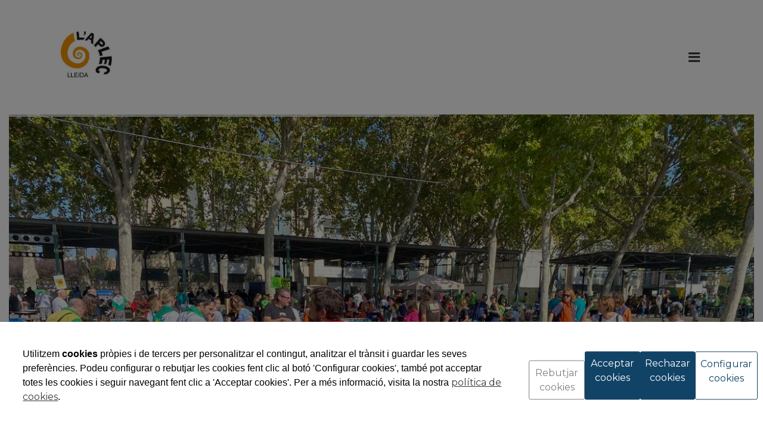

--- FILE ---
content_type: text/html; charset=UTF-8
request_url: https://www.aplec.org/ca/associacio/fecoll/la-fecoll-recupera-laplequet-amb-la-mateixa-intensitat-i-reuneix-75-colles/134528.html
body_size: 12337
content:


<!DOCTYPE html>
<html lang="ca" >
    <head>
        <meta charset="UTF-8">
        <meta name="viewport" content="width=device-width, initial-scale=1, shrink-to-fit=no, minimum-scale=1, user-scalable=no">
        <meta http-equiv="x-ua-compatible" content="ie=edge">
                
        

<title>La Fecoll recupera l&#039;Aplequet amb la mateixa intensitat i reuneix 75 colles</title>

    <meta name="robots" content="index,follow" />

        <meta name="description" content="
La trobada de tardor de les colles de l&amp;#039;Aplec del Caragol de Lleida s&amp;#039;ha celebrat aquest diumenge 9 d&amp;#039;octubre als Camps Elisis i ho ha fet amb &amp;egrave;xit de participaci&amp;oacute; amb 3.500 penyistes inscrits.El nou espai l&amp;uacute;dic i familiar Promenade Lleida, el ball de vermut Yzaguirre amb l&amp;#039;actuaci&amp;oacute; de l&amp;#039;Orquestra Premium; i el trasp&amp;agrave;s del planxot de la Ruta Europea del Caragol a la F&amp;ecirc;te de l&amp;#039;Escargot de Bomp&amp;agrave;s, entre les activitats m&amp;eacute;s destacades de la jornada.Les colles de l&amp;#039;Aplec del Caragol de Lleida han tornat aquest diumenge 9 d&amp;#039;octubre, als Camps Elisis, per celebrar l&amp;#039;Aplequet de Tardor. Una convocat&amp;ograve;ria que &quot;&amp;eacute;s un &amp;egrave;xit de participaci&amp;oacute;&quot; perqu&amp;egrave; &quot;tal com va passar al maig, Lleida t&amp;eacute; ganes de festa i aquesta trobada de tardor &amp;eacute;s una cita molt familiar que cada cop t&amp;eacute; m&amp;eacute;s adeptes. De fet, a nivell d&amp;#039;inscripcions, es restitueixen els nivells prepand&amp;egrave;mia amb 75 colles i 3.500 penyistes&quot;, ha explicat Ferran Perdrix, president de la Fecoll.I &amp;eacute;s que aquesta &amp;#039;39a Trobada de Tardor de les Colles de l&amp;#039;Aplec del Caragol&amp;#039; ha tornat amb for&amp;ccedil;a i amb novetats com l&amp;#039;Espai l&amp;uacute;dic familiar que patrocina Promenade Lleida. La zona, oberta d&amp;#039;11.30 a 14 hores i de 16 a 18 hores, ha ofert jocs de construcci&amp;oacute; i d&amp;#039;habilitat i l&amp;#039;experi&amp;egrave;ncia de l&amp;#039;espectacular C&amp;uacute;pula LeonandoDa Vinci de Festa i Fusta.A m&amp;eacute;s de les tradicionals competicions, s&amp;#039;han recuperat tamb&amp;eacute; els balls de Vermut (13h), patrocinat per Yzaguirre, i el de Tarda (17.20h), tots dos amenitzats per l&amp;#039;Orquestra Premium.A nivell institucional (12.30h), la Federaci&amp;oacute; de Colles de l&amp;#039;Aplec del Caragol de Lleida (Fecoll) ha formalitzat el trasp&amp;agrave;s del &amp;#039;planxot&amp;#039; (escut que simbolitza la iniciativa) de la &amp;#039;Ruta Europea del Caragol&amp;#039; a la F&amp;ecirc;te de l&amp;#039;Escargot de Bomp&amp;agrave;s&amp;nbsp;(Fran&amp;ccedil;a), que el custodiar&amp;agrave; durant el pr&amp;ograve;xim any. Un acte al qual han participat&amp;nbsp;Miquel Pueyo, alcalde de Lleida; els tinents d&amp;#039;alcalde Antoni Postius i Jordina Freixanet, junt amb els tamb&amp;eacute; regidors F&amp;egrave;lix Larrosa i Joan Queralt; Pere Gil, coordinador de la ruta; i el mateix Ferran Perdrix, en nom de les colles de l&amp;#039;Aplec.
" />

        <meta name="keywords" content="FECOLL" />

                    <link rel="alternate" hreflang="ca" href="https://www.aplec.org/ca/associacio/fecoll/la-fecoll-recupera-laplequet-amb-la-mateixa-intensitat-i-reuneix-75-colles/134528.html" />
            <link rel="alternate" hreflang="es" href="https://www.aplec.org/es/asociacion/fecoll/la-fecoll-recupera-el-aplequet-con-la-misma-intensidad-y-reune-a-75-penas/134528.html" />
        <link rel="alternate" hreflang="x-default" href="https://www.aplec.org/ca/associacio/fecoll/la-fecoll-recupera-laplequet-amb-la-mateixa-intensitat-i-reuneix-75-colles/134528.html" />
             
            <meta property="og:title" content="La Fecoll recupera l&#039;Aplequet amb la mateixa intensitat i reuneix 75 colles"/>
        
    
            <meta property="og:image" content="https://cdn.reskyt.com/4240/fecoll-368211-med-221010121415.jpg"/>
        <meta name="thumbnail" content="https://cdn.reskyt.com/4240/fecoll-368211-med-221010121415.jpg"/>
        

        
        
<link rel="shortcut icon" href="https://cdn.reskyt.com/4240/fecoll-favicon-206899-min-180405174613.png" />
    <link rel="apple-touch-icon" href="https://cdn.reskyt.com/4240/fecoll-favicon-206899-med-180405174613.png"/>
    <link rel="apple-touch-icon" sizes="114x114" href="https://cdn.reskyt.com/4240/fecoll-favicon-206899-180405174613.png"/>
<link href="https://maxcdn.bootstrapcdn.com/font-awesome/4.7.0/css/font-awesome.min.css" rel="stylesheet" />

    
    <link rel="stylesheet" href="/compiled/css/web-9.css?v2.75" />
    


    <link href='https://fonts.googleapis.com/css2?family=Montserrat:ital,wght@0,100;0,200;0,300;0,400;0,500;0,600;0,700;0,800;0,900;1,100;1,200;1,300;1,400;1,500;1,600;1,700;1,800;1,900&display=swap' rel='stylesheet' type='text/css'>

    <style type="text/css">
        
/* General */
body {
    background-color: ;
    font-family:Montserrat, Helvetica, Arial, Verdana, sans-serif  ;    
}
.header-parallax .wrapper-section,
.header-parallax .wrapper.promotion.news, 
.header-parallax .wrapper-lists,
.header-parallax .wrapper-pre-footer,
.header-parallax .wrapper {
    background: ;
}

.form-control {
    font-family:Montserrat, Helvetica, Arial, Verdana, sans-serif  ;
    
    
}

a, a:focus, .card-home, h2.list-title.content-search {
    font-family:Montserrat, Helvetica, Arial, Verdana, sans-serif  ;
}

    a:focus {
        opacity: 0.8;
    }

body.customapp .list-articles a:hover .list-title, 
body.customapp .list-articles .link-collapse:hover,
body.customapp .pager a:hover, .delete-account-txt span {
     color: rgb(242, 150, 61); 
}

/* Titles*/
.page-header h1,
.page-header h2,
.title-left-underlined .page-header h1,
.title-left-underlined .page-header h2 {
    border-bottom: 2px solid rgb(242, 150, 61);
}
.page-header,
.title-left-underlined .page-header {
    border-bottom: 2px solid #eee;
}
/* page-title*/
.page-header h1,
.page-header h1 a {
    
}
/* section-title */
.page-header h2,
.page-header h2 a {
       
}
.page-header h2 .btn-link,
.page-header h2 .btn-link:hover {
     
}

.list-title,
.list-title a {
    
}

.title-left-bg .page-header h1,
.title-left-bg .page-header h2 {
    background: rgb(242, 150, 61); 
}
.title-left-bg .page-header h1::before,
.title-left-bg .page-header h2::before {
    border-left: 10px solid rgb(242, 150, 61);
}

.title-center-side .page-header h1:before,
.title-center-side .page-header h2:before,
.title-center-side .page-header h1:after,
.title-center-side .page-header h2:after {
    border-top: 1px solid rgb(242, 150, 61);
}

.title-center-side-short .page-header h1:before,
.title-center-side-short .page-header h2:before,
.title-center-side-short .page-header h1:after,
.title-center-side-short .page-header h2:after,
.title-center-underline .page-header h1:after,
.title-center-underline .page-header h2:after {
    border-bottom: 2px solid rgb(242, 150, 61);
}

.title-center-up-down-lines .page-header h1,
.title-center-up-down-lines .page-header h2 {
    border-top: 1px solid rgb(242, 150, 61);
    border-bottom: 2px solid rgb(242, 150, 61);
}

.btn-section a {
    color: rgb(242, 150, 61);
}

.only-one-banner .slick-slider-caption .inner-caption,
.slick-banner .slick-slider-caption .inner-caption {
    
    
}

.searchForm .search-btn {
    background-color: rgb(242, 150, 61);
}

/* card-title*/
.card-title,
.inside-title {
    color:rgb(48, 45, 45)  ;  font-size:18px  ; 
}

/* Forms*/
.btn-primary,
.btn-primary:hover,
.btn-primary:active, 
.btn-primary:focus, 
.btn-primary.active, 
.btn-primary:active:hover,
.btn-primary:disabled,
.btn-primary:disabled:hover,
.open > .btn-primary.dropdown-toggle{
    background-color: rgb(242, 150, 61);
    border-color: rgb(242, 150, 61);
}
.form-control:focus {
    border-color: rgb(242, 150, 61);
}

.btn-primary:hover, .btn-primary.active-btn {
    opacity:.7;
}
/* top Bar */
.top-bar {    
     
}
.top-bar .nav-link,
.top-bar .nav-link:hover {
       
}

/*Submenu en home*/
.submenu-home-items {
     
}

/* Menu */
    .navbar,
    .header-overlay .navbar,
    .menu-logo-menu-overlay .navbar {
        background:rgb(255, 255, 255) !important; 
    }
    .navbar .dropdown-menu,
    .lang-switcher .dropdown-menu {   
        background:rgb(255, 255, 255); 
    }

.navmenu-default .lang-item,
.navbar .nav-link,
.navbar .nav-link:hover {
      
}
.dropdown-divider,
.dropdown-divider-text {
    background-color: rgb(242, 150, 61);
}

.btn-offcanvas {
    color:  !important;
}

    .header-fixed .navbar,
    .header-fixed .header-overlay .navbar,
    .header-fixed .menu-logo-menu-overlay .navbar {
        background:rgb(255, 255, 255) !important; 
    }

    .header-fixed .navbar .dropdown-menu {    
        background:rgb(255, 255, 255);
    }

.header-fixed .navbar .nav-link {
      
}

.header-fixed .btn-offcanvas {
    color:  !important;
}

.navbar .dropdown-menu .dropdown-item {
     
}
.navbar .dropdown-menu .dropdown-item:hover,
.navbar .dropdown-menu .dropdown-item:focus,
.lang-switcher .navbar .dropdown-menu .dropdown-item:hover,
.lang-switcher .navbar .dropdown-menu .dropdown-item:focus {
    border-left: 3px solid rgb(242, 150, 61);
}

.header-fixed .navbar .dropdown-menu .dropdown-item {
     
    
}


/* Off-canvas */

.navmenu-default, .navbar-default .navbar-offcanvas,
.navmenu-default .navmenu-nav > .open > a {
    
    border-color: rgba(0,0,0,.1);
}

.menu-6 li:before {
    border-color: !important;
}

.navmenu-default .navmenu-nav > li > a:hover {
    
}

.navmenu-default .navmenu-nav > li, .navbar-default .navbar-offcanvas .navmenu-nav > li,
.navmenu-default .navmenu-nav > li > a, .navbar-default .navbar-offcanvas .navmenu-nav > li > a,
.navmenu-default .navmenu-nav > li > a:hover, .navbar-default .navbar-offcanvas .navmenu-nav > li > a:hover,
.navmenu-default .navmenu-nav > li > a:focus, .navbar-default .navbar-offcanvas .navmenu-nav > li > a:focus,
.navmenu-default .lang-link
{
    
    color: !important;
}

/* Pagination */
.page-item.active .page-link, .page-item.active .page-link:focus, .page-item.active .page-link:hover {
    background-color: rgb(242, 150, 61);
    border-color: rgb(242, 150, 61);
}

/* Footer */
.footer-bg {
    background:rgb(2, 0, 0) !important;
}
.footer, .footer a {
    color:rgb(255, 255, 255)  ;                          font-size:11px  ;    
}

.footer-widget .widget-title a {
    border-bottom: 2px solid rgb(242, 150, 61);
}

/* Form assistence */
.stepwizard-step .href-change-asistente.confirmed,
.stepwizard-step .href-change-asistente.active {
    background-color: rgb(242, 150, 61) !important;
    border-color: rgb(242, 150, 61) !important; 
}
.stepwizard-step .href-change-asistente.active {
    border-color: white !important; 
}

/* Buttons */
.btn-outline-rounded .btn-primary,
.btn-outline-square .btn-primary,
.btn-outline-circle .btn-primary {
    color: rgb(242, 150, 61);
    border: 2px solid rgb(242, 150, 61);
}

.btn-outline-rounded .btn-primary:hover,
.btn-outline-rounded .btn-primary:focus,
.btn-outline-rounded .btn-primary:active,
.btn-outline-rounded .btn-primary.active-btn,
.btn-outline-square .btn-primary:hover,
.btn-outline-square .btn-primary:focus,
.btn-outline-square .btn-primary:active,
.btn-outline-square .btn-primary.active-btn,
.btn-outline-circle .btn-primary:hover,
.btn-outline-circle .btn-primary:focus,
.btn-outline-circle .btn-primary:active,
.btn-outline-circle .btn-primary.active-btn{
    background-color: rgb(242, 150, 61) !important;
    border-color: rgb(242, 150, 61) !important; 
    color: white;
}

.btn-underline .btn-primary:after, 
.btn-underline .btn-primary.active-btn:before,
.btn-underline .btn-secondary:after,
.btn-underline .btn-secondary.active-btn:before{
    border-bottom: 2px solid rgb(242, 150, 61) !important;
}

.btn-bg-animate .btn-primary {
    color: rgb(242, 150, 61);
    border: 2px solid rgb(242, 150, 61);
}
.btn-bg-animate .btn-primary {
    background-color: transparent;
}
.btn-bg-animate .btn-primary:after {
    background: rgb(242, 150, 61);
}

.metro-item .media-content .parraf {
    background: rgb(242, 150, 61);
}
.content-ficha .lista-despegable-link {
    background:rgb(242, 150, 61);
}    
.content-ficha .lista-despegable-link:before{
    border-color:transparent rgb(242, 150, 61) transparent transparent;
}

.submenu-in-carrousel .card-text-inside .effect-caption .submenu-carrousel-items {
    background-color: ;
}

.submenu-in-carrousel .card-text-inside .effect-caption .submenu-carrousel-items img {
    opacity: 1;
    -moz-opacity:1;
    filter: alpha(opacity=100);
}

/* gmap */
#iw-container .iw-title {
    background-color:rgb(242, 150, 61); 
}    

/* DB */
.db-adicional .nav-link[aria-expanded="true"], 
.db-adicional .nav-link[aria-expanded="true"]:hover, 
.db-adicional .nav-link[aria-expanded="true"]:focus,
.db-adicional .nav-link[aria-expanded="true"]:active {
    border-top: 2px solid rgb(242, 150, 61);
}

/* Menu Effects */

.menu-effect-brand > a:hover, .menu-effect-brand .dropdown-menu .dropdown-item:hover {
    color:rgb(242, 150, 61) !important;
}
.menu-effect-brand > a:hover .icon-menu .fa {
    color:rgb(242, 150, 61) !important;
}

.menu-effect-brand-negative > a:hover {
    background:rgb(242, 150, 61) !important;
}
.menu-effect-brand-negative .dropdown-menu .dropdown-item:focus, 
.menu-effect-brand-negative .dropdown-menu .dropdown-item:hover {
    background: rgb(242, 150, 61) !important;
}

.menu-effect-sweep-to-right .dropdown-menu .dropdown-item:focus, 
.menu-effect-sweep-to-right .dropdown-menu .dropdown-item:hover {
    background: rgb(242, 150, 61) !important;
}
.menu-effect-sweep-to-right > a::before {
    background: rgb(242, 150, 61) !important;
} 

.menu-effect-garin > a::before {
    background: rgb(242, 150, 61);
}

.menu-effect-dagna > a::before {
    border-bottom:3px solid rgb(242, 150, 61);
}

.menu-effect-mallory > a::before {
    border-bottom:3px solid rgb(242, 150, 61);
}

.menu-effect-jarvia > a::before {
    border-bottom:3px solid rgb(242, 150, 61);
}

.menu-effect-amara > a::before {
    background: rgb(242, 150, 61);
}

.menu-effect-roger a span:not(.icon-menu)::before,
.menu-effect-roger a span:not(.icon-menu)::after {
    background: rgb(242, 150, 61);
}

figure.effect-raphael:hover .effect-caption,
figure.effect-thalia:hover .effect-caption,
figure.effect-helga:hover .effect-caption {
    background-color: rgb(242, 150, 61);
}

figure.effect-cerencolor.hover-active .effect-caption,
figure.effect-cerencolor:hover .effect-caption {
    color: rgb(242, 150, 61);
}
/* Dividers */
hr.soften,
hr.line-soften {
    height: 2px;
    background-image: -webkit-linear-gradient(left, transparent, , transparent);
    background-image: -moz-linear-gradient(left, transparent, , transparent);
    background-image: -ms-linear-gradient(left, transparent, , transparent);
    background-image: -o-linear-gradient(left, transparent, , transparent);
    border: 0;
}
hr.line-solid {
    border-top: 1px solid ;
}

hr.line-double {
    border-top: 3px double ;
}

hr.line-dashed {
    border-top: 2px dashed ;
}

hr.line-dotted {
    border-top: 2px dotted ;
}    </style>

            <link rel="stylesheet" href="https://cdn.reskyt.com/4240/custom-css-20230727094100.css" />
                
                    <script src="https://cdnjs.cloudflare.com/ajax/libs/jquery/2.1.4/jquery.min.js"></script>
                            <script>

$(function () {
    $("body.customapp").css("max-width", $(document).width());
    
    $(".buttons-cookies span").append("<a href='#' class='rechazar-cookies'>Rechazar cookies</a>");

    $(".rechazar-cookies").click(function () {
    
        if ($.cookie("reskyt-accept-cookies", "tecnicas", {path: '/', expires: 730})) {
            $("#accept-cookies, #wrap-cookies, #dialog-conf-cookies").fadeOut();
        }
    });

});
</script>




        
    </head>

    <body id="carta" class=" plantilla-9   pc   carta-134528    title-center">


    
        
    

    <style>
        .loader {
            display:none;
            position:absolute;
            z-index:1000000;
        }
    </style>

    <style>
        @keyframes rotateclip {
            0% {
                -webkit-transform: rotate(0deg);
                transform: rotate(0deg); }
            50% {
                -webkit-transform: rotate(180deg);
                transform: rotate(180deg); }
            100% {
                -webkit-transform: rotate(360deg);
                transform: rotate(360deg); } 
        }
        .ball-clip-rotate > div {
            width: 15px;
            height: 15px;
            border-radius: 100%;
            margin: 2px;
            -webkit-animation-fill-mode: both;
            animation-fill-mode: both;
            border: 2px solid rgb(24, 24, 24);
            border-bottom-color: transparent;
            height: 26px;
            width: 26px;
            background: transparent !important;
            display: inline-block;
            -webkit-animation: rotateclip 0.75s 0s linear infinite;
            animation: rotateclip 0.75s 0s linear infinite; 
        }
    </style>
    <div class="loader">
        <div class="loader-inner ball-clip-rotate">
            <div></div>
        </div>
    </div>

        <div class="wrapper-layout">

            
<section class="wrapper-alert" style="display: none">
    <div class="container">
        <div class="alert alert-success alert-dismissible fade in" role="alert">
            <button type="button" class="close close-wrapper" data-dismiss="container" aria-label="Close">
                <span aria-hidden="true">&times;</span>
            </button>
            
        </div>
    </div>
</section>
            <div id="off-canvas" class="navmenu navmenu-default navmenu-fixed-right offcanvas " ><div class="layout-off-canvas"></div><div class="navmenu-brand clearfix"><div class="col-xs-6"><a href="https://www.aplec.org" class="href-logo-img-offcanvas"><img class="logo-img-offcanvas" src="https://cdn.reskyt.com/4240/fecoll-logoweb-179558-170828114712.jpg" alt="FECOLL"></a></div><div class="col-xs-6"><ul class="nav nav-inline lang-canvas"><li class="nav-item dropdown lang-switcher"><a class="nav-link lang-link dropdown-toggle lang-switcher-text" data-toggle="dropdown" href="https://www.aplec.org/ca/associacio/fecoll/la-fecoll-recupera-laplequet-amb-la-mateixa-intensitat-i-reuneix-75-colles/134528.html" role="button" aria-haspopup="true" aria-expanded="false" lang="ca">CA</a><div class="dropdown-menu lang-dropdown m-close" aria-labelledby="Preview"><a class="dropdown-item lang-item" href="https://www.aplec.org/es/asociacion/fecoll/la-fecoll-recupera-el-aplequet-con-la-misma-intensidad-y-reune-a-75-penas/134528.html" lang="es">ES</a></div></li></ul></div></div><ul class="nav navmenu-nav"><li class="dropdown menu-li-43214 "><a class="dropdown-toggle href-menu-id43214" id="href-menu-id43214" href="javascript:void(0);"><span class="menu-id43214 rk-label-menu">La festa</span></a><ul class="dropdown-menu level1 nav-submenu navmenu-nav"><li ><a class="dropdown-item href-menu-id43226"  id="href-menu-id43226" href="https://reskyt.com/ca/associacia/fecoll/histaria-de-laplec/histaria-de-laplec/140721.html"  ><span class="menu-id43226 rk-label-menu">Història de l&#039;aplec</span></a></li><li ><a class="dropdown-item href-menu-id43227"  id="href-menu-id43227" href="/ca/associacio/fecoll/botiga/64052.html"  ><span class="menu-id43227 rk-label-menu">Botiga</span></a></li><li ><a class="dropdown-item href-menu-id43232"  id="href-menu-id43232" href="/ca/associacio/fecoll/galeria-dimatges/t-1515"  ><span class="menu-id43232 rk-label-menu">Galeries</span></a></li><li ><a class="dropdown-item href-menu-id43275"  id="href-menu-id43275" href="/ca/associacio/fecoll/patrocinadors/64064.html"  ><span class="menu-id43275 rk-label-menu">Patrocinadors</span></a></li><li ><a class="dropdown-item href-menu-id43276"  id="href-menu-id43276" href="/ca/associacio/fecoll/contacta/64066.html"  ><span class="menu-id43276 rk-label-menu">Contacta</span></a></li></ul></li><li ><a href="/ca/associacio/fecoll/fecoll/t-1516" class="href-menu-id43216" id="href-menu-id43216"  ><span class="menu-id43216 rk-label-menu">Fecoll</span></a></li><li class="dropdown menu-li-43215 "><a class="dropdown-toggle href-menu-id43215" id="href-menu-id43215" href="javascript:void(0);"><span class="menu-id43215 rk-label-menu">Colles</span></a><ul class="dropdown-menu level1 nav-submenu navmenu-nav"><li ><a class="dropdown-item href-menu-id129190"  id="href-menu-id129190" href="/ca/associacio/fecoll/les-colles/64018.html"  ><span class="menu-id129190 rk-label-menu">Colla a colla</span></a></li><li ><a class="dropdown-item href-menu-id129191"  id="href-menu-id129191" href="https://flic.kr/s/aHBqjCuAEe" target="_blank" ><span class="menu-id129191 rk-label-menu">Fotos Cercavila 2025</span></a></li></ul></li><li class="dropdown menu-li-83403 "><a class="dropdown-toggle href-menu-id83403" id="href-menu-id83403" href="javascript:void(0);"><span class="menu-id83403 rk-label-menu">Actualitat</span></a><ul class="dropdown-menu level1 nav-submenu navmenu-nav"><li ><a class="dropdown-item href-menu-id43220"  id="href-menu-id43220" href="/ca/associacio/fecoll/actualitat/t-4397"  ><span class="menu-id43220 rk-label-menu">Notícies</span></a></li><li ><a class="dropdown-item href-menu-id80654"  id="href-menu-id80654" href="https://www.youtube.com/channel/UCtbxSMmlt3gw3fx8lJJBqFQ#native-browser" target="_blank" ><span class="menu-id80654 rk-label-menu">Canal Aplec TV</span></a></li><li ><a class="dropdown-item href-menu-id43221"  id="href-menu-id43221" href="/ca/associacio/fecoll/revista/64117.html"  ><span class="menu-id43221 rk-label-menu">Revista</span></a></li></ul></li><li ><a href="https://aplec.org/ca/associacio/fecoll/opcions/104253.html" class="href-menu-id116135" id="href-menu-id116135" target="_blank" ><span class="menu-id116135 rk-label-menu">Gastroespai</span></a></li><li class="dropdown menu-li-113252 "><a class="dropdown-toggle href-menu-id113252" id="href-menu-id113252" href="javascript:void(0);"><span class="menu-id113252 rk-label-menu">Promos Aplec</span></a><ul class="dropdown-menu level1 nav-submenu navmenu-nav"><li ><a class="dropdown-item href-menu-id43222"  id="href-menu-id43222" href="https://youtu.be/E3Is3oIgcak" target="_blank" ><span class="menu-id43222 rk-label-menu">El vídeo de l&#039;Aplec</span></a></li><li ><a class="dropdown-item href-menu-id113253"  id="href-menu-id113253" href="https://youtu.be/UkLwCNLpkrA" target="_blank" ><span class="menu-id113253 rk-label-menu">L&#039;himne de l&#039;Aplec</span></a></li><li ><a class="dropdown-item href-menu-id113254"  id="href-menu-id113254" href="https://www.youtube.com/watch?v=8Zg0yYEhHpA" target="_blank" ><span class="menu-id113254 rk-label-menu">La rumba de l&#039;Aplec</span></a></li></ul></li><li ><a href="/ca/associacio/fecoll/agenda/t-3656" class="href-menu-id43223" id="href-menu-id43223"  ><span class="menu-id43223 rk-label-menu">Agenda</span></a></li><li ><a href="/ca/associacio/fecoll/app/64178.html" class="href-menu-id43224" id="href-menu-id43224"  ><span class="menu-id43224 rk-label-menu">App</span></a></li></ul></div>
            

    

<header class="header">
                                        
        <nav class="navbar navbar-full">
        <div class="container">
            <div class="row-v-middle">

                <div class="col-xs-5 col-sm-4 col-md-3 logo">
                                            <a class="navbar-brand" href="https://www.aplec.org">                            
                            <img class="logo-img" src="https://cdn.reskyt.com/4240/fecoll-logoweb-179558-170828114712.jpg" alt="FECOLL">
                        </a>
                                    </div>

                <div class="col-xs-7 col-sm-8 col-md-9 main-menu">
                    <div class="collapse navbar-toggleable-sm hidden-md-down" id="exCollapsingNavbar2">
                        
<ul class="nav navbar-nav">

    
                    <li class="nav-item menu-effect-brand-negative dropdown">
                <a class="nav-link dropdown-toggle" href="#">
                    
                    
    
                    <span data-hover="La festa">La festa</span>
                </a>
                <div class="dropdown-menu">
                                            
                                                
                            <a class="dropdown-item" href="https://reskyt.com/ca/associacia/fecoll/histaria-de-laplec/histaria-de-laplec/140721.html"
                                 >

                                    
        
    
                                Història de l&#039;aplec                               
                            </a>
                            
                                                                    
                                                
                            <a class="dropdown-item" href="/ca/associacio/fecoll/botiga/64052.html"
                                 >

                                    
        
    
                                Botiga                               
                            </a>
                            
                                                                    
                                                
                            <a class="dropdown-item" href="/ca/associacio/fecoll/galeria-dimatges/t-1515"
                                 >

                                    
        
    
                                Galeries                               
                            </a>
                            
                                                                    
                                                
                            <a class="dropdown-item" href="/ca/associacio/fecoll/patrocinadors/64064.html"
                                 >

                                    
        
    
                                Patrocinadors                               
                            </a>
                            
                                                                    
                                                
                            <a class="dropdown-item" href="/ca/associacio/fecoll/contacta/64066.html"
                                 >

                                    
        
    
                                Contacta                               
                            </a>
                            
                                                            </div>
            </li>

        
    
        
            <li class="nav-item menu-effect-brand-negative">
                
                                    
                    <a class="nav-link" href="/ca/associacio/fecoll/fecoll/t-1516"
                        >

                        
    
                        <span data-hover="Fecoll">Fecoll</span>
                        
                    </a>
                            </li>

        
    
                    <li class="nav-item menu-effect-brand-negative dropdown">
                <a class="nav-link dropdown-toggle" href="#">
                    
                    
    
                    <span data-hover="Colles">Colles</span>
                </a>
                <div class="dropdown-menu">
                                            
                                                
                            <a class="dropdown-item" href="/ca/associacio/fecoll/les-colles/64018.html"
                                 >

                                    
        
    
                                Colla a colla                               
                            </a>
                            
                                                                    
                                                
                            <a class="dropdown-item" href="https://flic.kr/s/aHBqjCuAEe"
                                target="_blank" >

                                    
        
    
                                Fotos Cercavila 2025                               
                            </a>
                            
                                                            </div>
            </li>

        
    
                    <li class="nav-item menu-effect-brand-negative dropdown">
                <a class="nav-link dropdown-toggle" href="#">
                    
                    
    
                    <span data-hover="Actualitat">Actualitat</span>
                </a>
                <div class="dropdown-menu">
                                            
                                                
                            <a class="dropdown-item" href="/ca/associacio/fecoll/actualitat/t-4397"
                                 >

                                    
        
    
                                Notícies                               
                            </a>
                            
                                                                    
                                                
                            <a class="dropdown-item" href="https://www.youtube.com/channel/UCtbxSMmlt3gw3fx8lJJBqFQ#native-browser"
                                target="_blank" >

                                    
        
    
                                Canal Aplec TV                               
                            </a>
                            
                                                                    
                                                
                            <a class="dropdown-item" href="/ca/associacio/fecoll/revista/64117.html"
                                 >

                                    
        
    
                                Revista                               
                            </a>
                            
                                                            </div>
            </li>

        
    
        
            <li class="nav-item menu-effect-brand-negative">
                
                                    
                    <a class="nav-link" href="https://aplec.org/ca/associacio/fecoll/opcions/104253.html"
                       target="_blank" >

                        
    
                        <span data-hover="Gastroespai">Gastroespai</span>
                        
                    </a>
                            </li>

        
    
                    <li class="nav-item menu-effect-brand-negative dropdown">
                <a class="nav-link dropdown-toggle" href="#">
                    
                    
    
                    <span data-hover="Promos Aplec">Promos Aplec</span>
                </a>
                <div class="dropdown-menu">
                                            
                                                
                            <a class="dropdown-item" href="https://youtu.be/E3Is3oIgcak"
                                target="_blank" >

                                    
        
    
                                El vídeo de l&#039;Aplec                               
                            </a>
                            
                                                                    
                                                
                            <a class="dropdown-item" href="https://youtu.be/UkLwCNLpkrA"
                                target="_blank" >

                                    
        
    
                                L&#039;himne de l&#039;Aplec                               
                            </a>
                            
                                                                    
                                                
                            <a class="dropdown-item" href="https://www.youtube.com/watch?v=8Zg0yYEhHpA"
                                target="_blank" >

                                    
        
    
                                La rumba de l&#039;Aplec                               
                            </a>
                            
                                                            </div>
            </li>

        
    
        
            <li class="nav-item menu-effect-brand-negative">
                
                                    
                    <a class="nav-link" href="/ca/associacio/fecoll/agenda/t-3656"
                        >

                        
    
                        <span data-hover="Agenda">Agenda</span>
                        
                    </a>
                            </li>

        
    
        
            <li class="nav-item menu-effect-brand-negative">
                
                                    
                    <a class="nav-link" href="/ca/associacio/fecoll/app/64178.html"
                        >

                        
    
                        <span data-hover="App">App</span>
                        
                    </a>
                            </li>

        
    
            
    <li class="nav-item dropdown lang-switcher"><a class="nav-link lang-link dropdown-toggle lang-switcher-text" data-toggle="dropdown" href="https://www.aplec.org/ca/associacio/fecoll/la-fecoll-recupera-laplequet-amb-la-mateixa-intensitat-i-reuneix-75-colles/134528.html" role="button" aria-haspopup="true" aria-expanded="false" lang="ca">CA</a><div class="dropdown-menu lang-dropdown m-close" aria-labelledby="Preview"><a class="dropdown-item lang-item" href="https://www.aplec.org/es/asociacion/fecoll/la-fecoll-recupera-el-aplequet-con-la-misma-intensidad-y-reune-a-75-penas/134528.html" lang="es">ES</a></div></li>        
    
</ul>                    </div>

                    <button class="btn btn-link btn-offcanvas navbar-toggler hidden-lg-up pull-xs-right" data-toggle="offcanvas" data-target="#off-canvas" data-canvas="body">
                        <i class="fa fa-bars"></i>
                    </button>

                </div>
            </div>
        </div>
    </nav>
</header>
    
        


    <section class="wrapper-top-banner banner-2">

        <div class="only-one-banner slick-current" role="listbox">   
                            
                                
                                                    
                
                    <div class="slick-slider-item">

                        <div class="slick-slider-inner  slick-current">

                            
                                
                                                                                                                                                                                                   
                                <div class="intrinsic" style="padding-bottom: 75%;padding-bottom: -webkit-calc(100% * 960 / 1280);padding-bottom: -moz-calc(100% * 960 / 1280);padding-bottom: expression(100% * 960 / 1280);padding-bottom: -o-calc(100% * 960 / 1280);padding-bottom: calc(100% * 960 / 1280);">
                                    <img 
                                        data-srcset="
                                        https://cdn.reskyt.com/4240/fecoll-368212-min.jpg 1w,
                                        https://cdn.reskyt.com/4240/fecoll-368212-med.jpg 769w,
                                        https://cdn.reskyt.com/4240/fecoll-368212.jpg 1281w"
                                                                                src="[data-uri]"
                                        width="1280"
                                        height="960"
                                        data-sizes="auto"
                                        class="lazyload"
                                        alt="FECOLL Associacions Lleida Lleida" />
                                </div>

                                                                

                            
                            
                        </div>

                    </div>
                                    </div>
        
        

    </section>
        
 

            <main id="anchor-main" class="main-layout">
            <section class="wrapper-lists">
    <div class="container lists">

        <ol class="breadcrumb">
            <li><a href="/ca/associacio/fecoll">FECOLL</a></li>
        </ol>

        
                                    <div class="list-intro">
                                    <div class="page-header ">
                        <h1 class="title-carta">La Fecoll recupera l&#039;Aplequet amb la mateixa intensitat i reuneix 75 colles</h1>
                    </div>
                                                                    <div class="list-top-description descripcion-carta"><div class="item-ficha ficha-db-texto-largo type-1  1 field-db-23">
<div class="content-ficha"><span style="font-size: 14pt; color: #ff9900;">La trobada de tardor de les colles de l'Aplec del Caragol de Lleida s'ha celebrat aquest diumenge 9 d'octubre als Camps Elisis i ho ha fet amb &egrave;xit de participaci&oacute; amb 3.500 penyistes inscrits.</span><br /><br /><span style="font-size: 14pt; color: #ff9900;">El nou espai l&uacute;dic i familiar <span class="hiddenSpellError">Promenade</span> Lleida, el ball de vermut <span class="hiddenSpellError">Yzaguirre</span> amb l'actuaci&oacute; de l'Orquestra <span class="hiddenSpellError">Premium</span>; i el trasp&agrave;s del <span class="hiddenSpellError">planxot</span> de la Ruta Europea del Caragol a la <span class="hiddenSpellError">F&ecirc;te</span> de l'<span class="hiddenSpellError">Escargot</span> de <span class="hiddenSpellError">Bomp&agrave;s</span>, entre les activitats m&eacute;s destacades de la jornada.</span><br /><br /><span>Les colles de l'Aplec del Caragol de Lleida han tornat aquest diumenge 9 d'octubre, als Camps Elisis, per celebrar l'</span><span class="hiddenSpellError">Aplequet</span><span> de </span><span class="hiddenGrammarError">Tardor</span><span>. Una convocat&ograve;ria que "&eacute;s un &egrave;xit de participaci&oacute;" perqu&egrave; "tal com va passar al maig, Lleida t&eacute; ganes de festa i aquesta trobada de tardor &eacute;s una cita molt familiar que cada cop t&eacute; m&eacute;s adeptes. De fet, </span><span class="hiddenGreenError">a nivell d'</span><span>inscripcions</span><span>, es restitueixen els nivells prepand&egrave;mia amb 75 colles i 3.500 penyistes", ha explicat Ferran </span><span class="hiddenSpellError">Perdrix</span><span>, president de la </span><span class="hiddenSpellError">Fecoll</span><span>.</span><br /><br /><span>I &eacute;s que aquesta '39a Trobada de </span><span class="hiddenGrammarError">Tardor</span><span> de les Colles de l'Aplec del Caragol' ha tornat amb for&ccedil;a i amb novetats com l'Espai l&uacute;dic familiar que patrocina </span><span class="hiddenSpellError">Promenade</span><span> Lleida. La zona, oberta d'</span><span class="hiddenGrammarError">11.30</span><span> a 14 hores i de 16 a 18 hores, ha ofert jocs de construcci&oacute; i d'habilitat i l'experi&egrave;ncia de l'espectacular C&uacute;pula </span><span class="hiddenSpellError">Leonando</span><span></span><span class="hiddenGrammarError">Da Vinci</span><span> de Festa i Fusta.</span><br /><br /><span>A m&eacute;s de les tradicionals competicions, s'han recuperat tamb&eacute; els balls de Vermut (</span><span class="hiddenGrammarError">13h</span><span>), patrocinat per </span><span class="hiddenSpellError">Yzaguirre</span><span>, i el de Tarda (</span><span class="hiddenGrammarError">17.20h</span><span>), tots dos amenitzats per l'Orquestra </span><span class="hiddenSpellError">Premium</span><span>.</span><br /><br /><span class="hiddenGreenError">A nivell institucional</span><span> (</span><span class="hiddenGrammarError">12.30h</span><span>), la Federaci&oacute; de Colles de l'Aplec del Caragol de Lleida (</span><span class="hiddenSpellError">Fecoll</span><span>) ha formalitzat el trasp&agrave;s del '</span><span class="hiddenSpellError">planxot</span><span>' (escut que simbolitza la iniciativa) de la 'Ruta Europea del Caragol' a la </span><span class="hiddenSpellError">F&ecirc;te</span><span> de l'</span><span class="hiddenSpellError">Escargot</span><span> de </span><span class="hiddenSpellError">Bomp&agrave;s</span><span>&nbsp;(Fran&ccedil;a), que el custodiar&agrave; durant el pr&ograve;xim any. Un acte </span><span>al qual</span><span> han participat&nbsp;Miquel Pueyo, alcalde de Lleida; els tinents d'alcalde Antoni Postius i Jordina Freixanet, junt amb els tamb&eacute; regidors F&egrave;lix Larrosa i Joan Queralt; Pere Gil, coordinador de la ruta; i el mateix Ferran Perdrix, en nom de les colles de l'Aplec.</span></div>
</div></div>
                            </div>
        
        <div class='list-intro-content'>

            <div class="list-gallery">
                            
  
   
    <div class="slick-carousel-gallery gallery-popup" itemscope itemtype="http://schema.org/ImageGallery">
       
                                        

<figure class="thumb thumb-zoom" itemprop="associatedMedia" itemscope itemtype="http://schema.org/ImageObject" data-thumb="https://cdn.reskyt.com/4240/fecoll-206862-min.jpeg">
    <a class="thumb-link no-loader" href="https://cdn.reskyt.com/4240/fecoll-206862.jpeg" itemprop="contentUrl"  data-size="1920x1440"  >
        <img
            data-sizes="auto"
            src="https://cdn.reskyt.com/4240/fecoll-206862-min.jpeg"
            data-srcset="https://cdn.reskyt.com/4240/fecoll-206862-med.jpeg"
            class="lazyload thumb-image" 
            itemprop="thumbnail" 
            alt=""
             width=1920
             height=1440
            />
    </a>
    </figure>                                        

<figure class="thumb thumb-zoom" itemprop="associatedMedia" itemscope itemtype="http://schema.org/ImageObject" data-thumb="https://cdn.reskyt.com/4240/fecoll-206863-min.jpeg">
    <a class="thumb-link no-loader" href="https://cdn.reskyt.com/4240/fecoll-206863.jpeg" itemprop="contentUrl"  data-size="1440x1920" data-index=1 >
        <img
            data-sizes="auto"
            src="https://cdn.reskyt.com/4240/fecoll-206863-min.jpeg"
            data-srcset="https://cdn.reskyt.com/4240/fecoll-206863-med.jpeg"
            class="lazyload thumb-image" 
            itemprop="thumbnail" 
            alt=""
             width=1440
             height=1920
            />
    </a>
    </figure>                                        

<figure class="thumb thumb-zoom" itemprop="associatedMedia" itemscope itemtype="http://schema.org/ImageObject" data-thumb="https://cdn.reskyt.com/4240/fecoll-206864-min.jpeg">
    <a class="thumb-link no-loader" href="https://cdn.reskyt.com/4240/fecoll-206864.jpeg" itemprop="contentUrl"  data-size="1920x1440" data-index=2 >
        <img
            data-sizes="auto"
            src="https://cdn.reskyt.com/4240/fecoll-206864-min.jpeg"
            data-srcset="https://cdn.reskyt.com/4240/fecoll-206864-med.jpeg"
            class="lazyload thumb-image" 
            itemprop="thumbnail" 
            alt=""
             width=1920
             height=1440
            />
    </a>
    </figure>                                        

<figure class="thumb thumb-zoom" itemprop="associatedMedia" itemscope itemtype="http://schema.org/ImageObject" data-thumb="https://cdn.reskyt.com/4240/fecoll-206865-min.jpeg">
    <a class="thumb-link no-loader" href="https://cdn.reskyt.com/4240/fecoll-206865.jpeg" itemprop="contentUrl"  data-size="1440x1920" data-index=3 >
        <img
            data-sizes="auto"
            src="https://cdn.reskyt.com/4240/fecoll-206865-min.jpeg"
            data-srcset="https://cdn.reskyt.com/4240/fecoll-206865-med.jpeg"
            class="lazyload thumb-image" 
            itemprop="thumbnail" 
            alt=""
             width=1440
             height=1920
            />
    </a>
    </figure>                                        

<figure class="thumb thumb-zoom" itemprop="associatedMedia" itemscope itemtype="http://schema.org/ImageObject" data-thumb="https://cdn.reskyt.com/4240/fecoll-206866-min.jpeg">
    <a class="thumb-link no-loader" href="https://cdn.reskyt.com/4240/fecoll-206866.jpeg" itemprop="contentUrl"  data-size="1024x768" data-index=4 >
        <img
            data-sizes="auto"
            src="https://cdn.reskyt.com/4240/fecoll-206866-min.jpeg"
            data-srcset="https://cdn.reskyt.com/4240/fecoll-206866-med.jpeg"
            class="lazyload thumb-image" 
            itemprop="thumbnail" 
            alt=""
             width=1024
             height=768
            />
    </a>
    </figure>                                        

<figure class="thumb thumb-zoom" itemprop="associatedMedia" itemscope itemtype="http://schema.org/ImageObject" data-thumb="https://cdn.reskyt.com/4240/fecoll-206867-min.jpeg">
    <a class="thumb-link no-loader" href="https://cdn.reskyt.com/4240/fecoll-206867.jpeg" itemprop="contentUrl"  data-size="1920x1440" data-index=5 >
        <img
            data-sizes="auto"
            src="https://cdn.reskyt.com/4240/fecoll-206867-min.jpeg"
            data-srcset="https://cdn.reskyt.com/4240/fecoll-206867-med.jpeg"
            class="lazyload thumb-image" 
            itemprop="thumbnail" 
            alt=""
             width=1920
             height=1440
            />
    </a>
    </figure>                                        

<figure class="thumb thumb-zoom" itemprop="associatedMedia" itemscope itemtype="http://schema.org/ImageObject" data-thumb="https://cdn.reskyt.com/4240/fecoll-206868-min.jpeg">
    <a class="thumb-link no-loader" href="https://cdn.reskyt.com/4240/fecoll-206868.jpeg" itemprop="contentUrl"  data-size="1920x1440" data-index=6 >
        <img
            data-sizes="auto"
            src="https://cdn.reskyt.com/4240/fecoll-206868-min.jpeg"
            data-srcset="https://cdn.reskyt.com/4240/fecoll-206868-med.jpeg"
            class="lazyload thumb-image" 
            itemprop="thumbnail" 
            alt=""
             width=1920
             height=1440
            />
    </a>
    </figure>                                        

<figure class="thumb thumb-zoom" itemprop="associatedMedia" itemscope itemtype="http://schema.org/ImageObject" data-thumb="https://cdn.reskyt.com/4240/fecoll-206869-min.jpeg">
    <a class="thumb-link no-loader" href="https://cdn.reskyt.com/4240/fecoll-206869.jpeg" itemprop="contentUrl"  data-size="1920x1440" data-index=7 >
        <img
            data-sizes="auto"
            src="https://cdn.reskyt.com/4240/fecoll-206869-min.jpeg"
            data-srcset="https://cdn.reskyt.com/4240/fecoll-206869-med.jpeg"
            class="lazyload thumb-image" 
            itemprop="thumbnail" 
            alt=""
             width=1920
             height=1440
            />
    </a>
    </figure>                                        

<figure class="thumb thumb-zoom" itemprop="associatedMedia" itemscope itemtype="http://schema.org/ImageObject" data-thumb="https://cdn.reskyt.com/4240/fecoll-206870-min.jpeg">
    <a class="thumb-link no-loader" href="https://cdn.reskyt.com/4240/fecoll-206870.jpeg" itemprop="contentUrl"  data-size="1920x1440" data-index=8 >
        <img
            data-sizes="auto"
            src="https://cdn.reskyt.com/4240/fecoll-206870-min.jpeg"
            data-srcset="https://cdn.reskyt.com/4240/fecoll-206870-med.jpeg"
            class="lazyload thumb-image" 
            itemprop="thumbnail" 
            alt=""
             width=1920
             height=1440
            />
    </a>
    </figure>                                        

<figure class="thumb thumb-zoom" itemprop="associatedMedia" itemscope itemtype="http://schema.org/ImageObject" data-thumb="https://cdn.reskyt.com/4240/fecoll-206871-min.jpeg">
    <a class="thumb-link no-loader" href="https://cdn.reskyt.com/4240/fecoll-206871.jpeg" itemprop="contentUrl"  data-size="1920x1440" data-index=9 >
        <img
            data-sizes="auto"
            src="https://cdn.reskyt.com/4240/fecoll-206871-min.jpeg"
            data-srcset="https://cdn.reskyt.com/4240/fecoll-206871-med.jpeg"
            class="lazyload thumb-image" 
            itemprop="thumbnail" 
            alt=""
             width=1920
             height=1440
            />
    </a>
    </figure>                
    </div>
        
                        <div class="clearfix"></div>
        </div>
        
        
    
        
    
    
        
    
</div>

    <span id="cartaId" style="display: none;" data-cartaid="134528"></span>




                
        
            </div>
</section>
            </main>

                

            <footer class="footer">
                

    

                        
    
    <section class="wrapper-widgets footer-bg ">
        <div class="container">

            <div class="row footer-widgets">

                                                                                                                                                                                                                                                                                                                                                                                
                                        
                                                                                    
                                            <div class="col-sm-12 col-md-4">
                            <div class="footer-widget footer-widget-1">
                                
                                <ul class="nav ">
                                                                    
                                        
                                                                                
                                        <li class='nav-item '>
                                                                                            <a class="nav-link" href="#" >
                                                    
                                                                                                    </a>
                                                                                                            <div class="texto-libre-pie-pagina"><img src="/uploads/4240/files/FECOLL FOOTER QR TEXT.png" alt="" width="800" height="200" /></div>
                                                                                                                                        </li>
                                                                                                                                                                                                                                                                                                                                                                                                                                                                                                                            </ul>
                            </div>
                        </div>
                                            <div class="col-sm-12 col-md-4">
                            <div class="footer-widget footer-widget-2">
                                
                                <ul class="nav ">
                                                                                                                                        
                                        
                                                                                
                                        <li class='nav-item '>
                                                                                            <a class="nav-link" href="#" >
                                                    
                                                                                                    </a>
                                                                                                            <div class="texto-libre-pie-pagina"><img src="/uploads/4240/files/fecoll-logoweb-INVERSE.png" alt="" width="59" height="55" /></div>
                                                                                                                                        </li>
                                                                                                        
                                        
                                                                                
                                        <li class='nav-item '>
                                                                                            <a class="nav-link" href="tel:34 973 281473" >
                                                    
                                                                                                            +34 973 281 473
                                                                                                    </a>
                                                                                                                                        </li>
                                                                                                        
                                        
                                                                                
                                        <li class='nav-item '>
                                                                                            <a class="nav-link" href="/cdn-cgi/l/email-protection#6203120e07012203120e07014c0d1005">
                                                    
                                                                                                            <span class="__cf_email__" data-cfemail="d5b4a5b9b0b695b4a5b9b0b6fbbaa7b2">[email&#160;protected]</span>
                                                                                                    </a>
                                                                                                                                        </li>
                                                                                                                                                                                                                                                                                                                </ul>
                            </div>
                        </div>
                                            <div class="col-sm-12 col-md-4">
                            <div class="footer-widget footer-widget-3">
                                
                                <ul class="nav ">
                                                                                                                                                                                                                                                                                                                                                    
                                        
                                                                                
                                        <li class='nav-item '>
                                                                                            <a class="nav-link" href="#" >
                                                    
                                                                                                    </a>
                                                                                                            <div class="texto-libre-pie-pagina"><p style="text-align: right;"><br /><a href="https://reskyt.com/ca/associacio/fecoll">Inici</a><br /><a href="https://reskyt.com/ca/associacio/fecoll/noticies/64116.html">Notic&iacute;es</a><br /><a href="http://administracion.reskyt.com/associacia/fecoll/galeria-dimatges/t-1515">Galeria</a><br /><a href="https://reskyt.com/ca/associacio/fecoll/contacta/64066.html">Contacte</a></p></div>
                                                                                                                                        </li>
                                                                                                                                                                                                                                            </ul>
                            </div>
                        </div>
                                            <div class="col-sm-12 col-md-4">
                            <div class="footer-widget footer-widget-4">
                                
                                <ul class="nav ">
                                                                                                                                                                                                                                                                                                                                                                                                                                                                                                                                                            </ul>
                            </div>
                        </div>
                                            <div class="col-sm-12 col-md-4">
                            <div class="footer-widget footer-widget-5">
                                
                                <ul class="nav ">
                                                                                                                                                                                                                                                                                                                                                                                                                                                                                                                                                            </ul>
                            </div>
                        </div>
                    
                </div>

            
                            <div class="logo-footer">
                    <a href="https://www.reskyt.com" target="_blank" class="rsk">
                        <img src="https://cdn.reskyt.com/app-images/reskyt-black.png">
                    </a>
                </div>
            
            <div class="footer-widget footer-widget-inferior">
                <ul class="nav nav-inline">
                                                                                                                                                                                                                                                                        
                            
                                                        
                            <li class='nav-item '>
                                                                    <a class="nav-link" href="https://aplec.org/ca/associacia/fecoll/avas-legal/83115.html" >
                                        
                                                                                    Política de privacitat
                                                                            </a>
                                                                                                </li>
                                                                    
                            
                                                        
                            <li class='nav-item '>
                                                                    <a class="nav-link" href="https://aplec.org/ca/associacio/fecoll/opcions/politica-cookies.html" >
                                        
                                                                                    Política de Cookies
                                                                            </a>
                                                                                                </li>
                                                            </ul>
            </div>

        </div>
    </section>
            

    <a href="#" class="back-to-top"><i class="fa fa-angle-up"></i></a>
            </footer>
        </div>

        
        
    <div id='wrap-cookies' style="display:none;"></div>
    <div id='accept-cookies' class=bubble-no-reskytbar style="display:none;">

        <div class="text-cookies">
            <span>Utilitzem <b>cookies</b> pròpies i de tercers per personalitzar el contingut, analitzar el trànsit i guardar les seves preferències. Podeu configurar o rebutjar les cookies fent clic al botó 'Configurar cookies', també pot acceptar totes les cookies i seguir navegant fent clic a 'Acceptar cookies'. Per a més informació, visita la nostra <a href='/ca/associacio/fecoll/opcions/politica-cookies.html' style='text-decoration:underline;' target='_blank'>política de cookies</a>.</span>
        </div>

        <div class="buttons-cookies">
            <span>
                <a href="#" class="close-accept-cookies">Acceptar cookies</a>
                <a href="#" class="conf-cookies">Configurar cookies</a>
                <a href="#" class="decline-cookies">Rebutjar cookies</a>
            </span>
        </div>
        
    </div> 

    <div id="dialog-conf-cookies" style="display:none;">
        <a href="#" class="close-dialog-conf-cookies"><i class="fa fa-times-circle-o"></i></a>
        <div class="ch-titulo">Gestionar les preferències de consentiment</div>
        <div class="ch-body">Quan visites un lloc web, aquest pot obtenir o guardar informació de la teva navegació mitjançant l'ús de cookies, i aquesta informació es fa servir principalment perquè el lloc web funcionaran tal com espereu. Podeu configurar quin tipus de cookies desitja que es guardin en el seu navegador i quins no, però ha de tenir en compte, que el bloqueig d'alguns tipus de cookies pot afectar negativament la seva experiència al nostre web.</div>
        <table>
            <tr>
                <td>
                    <div class="c-titulo">Cookies tècniques</div>
                    <div class="c-body">Les cookies tècniques o necessàries són essencials perquè la nostra web pugui funcionar i inclou funcionalitats bàsiques com identificar la sessió o donar accés als usuaris registrats a zones d'accés restringit. Per aquests motius les cookies tècniques no es poden desactivar.</div>
                </td>
                <td><input type="checkbox" name="tecnicas" checked disabled></td>
            </tr>
            <tr>
                <td>
                    <div class="c-titulo">Cookies d'estadístiques</div>
                    <div class="c-body">Utilitzem cookies de tipus estadístic per veure com interactues amb la pàgina web, reunint informació anònima durant el temps que navegues per ella. La finalitat de recaptar aquesta informació és la d'introduir millores a la web en funció de l'anàlisi de les dades agregades.</div>
                </td>
                <td><input type="checkbox" name="estadisticas"></td>
            </tr>
            <tr>
                <td>
                    <div class="c-titulo">Cookies de preferència</div>
                    <div class="c-body">A l'utilitzar cookies de preferències, la pàgina web pot recordar informació durant el teu temps de navegació associada a la forma en què la pàgina es comporta o l'aspecte que té, com el teu idioma preferit o la regió en la qual et trobes.</div>
                </td>
                <td><input type="checkbox" name="preferencias"></td>
            </tr>
            <tr>
                <td>
                    <div class="c-titulo">Cookies de màrqueting</div>
                    <div class="c-body">Les cookies de màrqueting o publicitàries s'utilitzen per analitzar el teu comportament mentre visites la pàgina web i perquè, de forma puntual, altres proveïdors puguin oferir publicitat personalitzada i rellevant atenent al teu perfil de navegació.</div>
                </td>
                <td><input type="checkbox" name="marketing"></td>
            </tr>
        </table>
        <div class="buttons-conf-cookies">
            <span>
                <a href="#" class="close-accept-cookies">Acceptar totes</a>
                <a href="#" class="accept-setup-cookies">Acceptar selecció</a>
            </span>
        </div>
    </div>


        <script data-cfasync="false" src="/cdn-cgi/scripts/5c5dd728/cloudflare-static/email-decode.min.js"></script><script type="text/javascript">
    var vars = Array();
    var imgs = Array();
    var trans = Array();
    vars['idioma_iso'] = 'ca';
    vars['idioma_iso_ext'] = '';
    vars['ppc_twig'] = '0';
    vars['familia_html'] = 9;
    vars['header_fixed'] = '';
    vars['dias_de_reserva'] = '1|2|3|4|5|6|7';
    vars['max_dias_reserva'] = '';
    vars['max_hora_reserva'] = '';
    vars['customapp_pdf_blank'] = '0';
    vars['custom_app'] = 0;
    vars['pass_vars_app'] = 1;
    vars['extra_pass_vars_app'] = '';
    vars['whitelabel_domain'] = '';
    vars['id'] = 4240;
    vars['plantilla_new'] = 1;
    vars['layout_app'] = 0;
    vars['nodisplay_menutop_customapp'] = 1;
    vars['sep_miles'] = '.';
    vars['sep_decimales'] = ',';
    vars['home_slick'] = '';
    vars['decimales'] = 2;
    vars['video_fullscreen_android'] = 0;
    vars['username'] = 'fecoll';
    vars['sin_frame'] = 0;
    vars['homeWithWrapper'] = 0;
    vars['paginaMenu'] = 0;
    vars['app_consent'] = 0;
    vars['lib_flipster_css'] = 'https://cdn.reskyt.com/libs/css/jquery.flipster.min.css';
    vars['lib_flipster_js'] = 'https://cdn.reskyt.com/libs/js/jquery.flipster.min.js';
    vars['selector_domains_native_broser'] = "a[href*='youtube.com/'],a[href*='youtu.be/'],a[href*='vimeo.com/'],a[href*='facebook.com/'],a[href*='instagram.com/']";
    vars['segmentify_api_key'] = 0;

    imgs['loader_gif'] = '/bundles/alacartaadmin/images/loader.gif?v2.75';

    trans['msg_load_iframe_reskyt'] = 'Cargando datos, espere por favor';
    trans['msg_load_iframe'] = 'Cargando';
    trans['aceptar'] = 'Acceptar';
    trans['cancelar'] = 'Cancel·lar';
    trans['select_files'] = 'arxius seleccionats';
    trans['enviar'] = 'Enviar';
    trans['max_size'] = 'El tamany màxim dels arxius adjunts no pot excedir de 10 Mb';

    var url = Array();
            url['reservas_reservascalendario'] = '/reservas/calendario/4240';
            url['path_search_db'] = '/ca/associacio/fecoll/db/search';
        url['pathGetProvincias'] = '/api/getprovincia';
</script>

<script src="https://cdnjs.cloudflare.com/ajax/libs/tether/1.2.0/js/tether.min.js"></script><!-- Tether for Bootstrap -->
<script src="https://maxcdn.bootstrapcdn.com/bootstrap/4.0.0-alpha.2/js/bootstrap.min.js" integrity="sha384-vZ2WRJMwsjRMW/8U7i6PWi6AlO1L79snBrmgiDpgIWJ82z8eA5lenwvxbMV1PAh7" crossorigin="anonymous"></script>
<script src="https://npmcdn.com/masonry-layout@4.0/dist/masonry.pkgd.min.js"></script>

<script type="text/javascript" src="https://cdnjs.cloudflare.com/ajax/libs/jquery-cookie/1.4.1/jquery.cookie.min.js"></script>
<script type="text/javascript" src="https://cdnjs.cloudflare.com/ajax/libs/autonumeric/1.9.0/autoNumeric.min.js"></script>
<script type="text/javascript" src="https://cdnjs.cloudflare.com/ajax/libs/slick-carousel/1.8.0/slick.min.js"></script>
<script type="text/javascript" src="https://cdnjs.cloudflare.com/ajax/libs/jquery.imagesloaded/4.1.0/imagesloaded.pkgd.min.js"></script>
<script type="text/javascript" src="https://cdnjs.cloudflare.com/ajax/libs/picturefill/3.0.2/picturefill.min.js"></script>
<script type="text/javascript" src="https://cdnjs.cloudflare.com/ajax/libs/parallax.js/1.4.2/parallax.min.js"></script>
<script type="text/javascript" src="https://cdnjs.cloudflare.com/ajax/libs/packery/2.1.1/packery.pkgd.min.js"></script>
<script type="text/javascript" src="https://cdnjs.cloudflare.com/ajax/libs/fotorama/4.6.4/fotorama.min.js"></script>
<script type="text/javascript" src="https://cdnjs.cloudflare.com/ajax/libs/lazysizes/2.0.0/lazysizes.min.js"></script>
<script type="text/javascript" src="https://cdnjs.cloudflare.com/ajax/libs/photoswipe/4.1.2/photoswipe.min.js"></script>
<script type="text/javascript" src="https://cdnjs.cloudflare.com/ajax/libs/photoswipe/4.1.2/photoswipe-ui-default.min.js"></script>

        <script type="text/javascript" src="https://cdn.reskyt.com/libs/js/libs-web-9.js"></script>
    


        <script type="text/javascript" src="/compiled/js/web-9.js?v2.75"></script>
    


        
    

    
    <script>
        $("#buscador-carta").jcOnPageFilter({animateHideNShow: true,
            focusOnLoad:false,
            highlightColor:'yellow',
            textColorForHighlights:'#000000',
            caseSensitive:false,
            hideNegatives:true,
            caseDelay: 1000,
            minLength: 3,
            parentLookupClass:'block-search',
            childBlockClass:'content-search'
        });

        if ($("#buscador-carta").length && $("#buscador-carta").val() != "") {
            $("#buscador-carta").keyup();
        }
    </script>

    
    
    
    
    

        
        <script async data-api="https://rktstats.reskyt.com/api/event"  data-domain="app.reskyt.com,fecoll.reskyt.com" src="https://cdn.reskyt.com/plausible.js"></script>

                <!-- Root element of PhotoSwipe. Must have class pswp. -->
<div class="pswp" tabindex="-1" role="dialog" aria-hidden="true">
    <div class="pswp__bg"></div>
    <div class="pswp__scroll-wrap">
        <div class="pswp__container">
            <div class="pswp__item"></div>
            <div class="pswp__item"></div>
            <div class="pswp__item"></div>
        </div>
        <div class="pswp__ui pswp__ui--hidden">
            <div class="pswp__top-bar">
                <div class="pswp__counter"></div>
                <button class="pswp__button pswp__button--share" title="Share"></button>
                <button class="pswp__button pswp__button--close" title="Close (Esc)"></button>
                <button class="pswp__button pswp__button--zoom" title="Zoom in/out"></button>
                <div class="pswp__preloader">
                    <div class="pswp__preloader__icn">
                        <div class="pswp__preloader__cut">
                            <div class="pswp__preloader__donut"></div>
                        </div>
                    </div>
                </div>
            </div>
            <div class="pswp__share-modal pswp__share-modal--hidden pswp__single-tap">
                <div class="pswp__share-tooltip"></div> 
            </div>
            <button class="pswp__button pswp__button--arrow--left" title="Previous (arrow left)">
            </button>
            <button class="pswp__button pswp__button--arrow--right" title="Next (arrow right)">
            </button>
            <div class="pswp__caption">
                <div class="pswp__caption__center"></div>
            </div>
        </div>
    </div>
</div></body>
</html>


--- FILE ---
content_type: text/css
request_url: https://cdn.reskyt.com/4240/custom-css-20230727094100.css
body_size: 1041
content:
@import url('https://fonts.googleapis.com/css2?family=Noto+Sans:ital,wght@0,100;0,200;0,300;0,400;0,500;0,600;0,700;0,800;0,900;1,100;1,200;1,300;1,400;1,500;1,600;1,700;1,800;1,900&display=swap');

body{
    font-family: 'Noto Sans', sans-serif;
}

body.mobile .navbar, .header-overlay .navbar, .menu-logo-menu-overlay .navbar {
    padding: 10px;
}

figure.effect-raphael.hover-active .effect-caption, 
figure.effect-raphael:hover .effect-caption {
    background-color: orange !important;
}


.slick-banner .slick-slider-caption .inner-caption, 
.only-one-banner .slick-slider-caption .inner-caption {
    background: none;
}

.precio-original {
    border: 2px solid #f29200;
    padding: 0 2.6rem;
    color:white;
    background-color:#f29200;
    font-size: 13px;
}


/* events */
.events .list-row {
    background: rgba(0,0,0,0.03);
    margin-bottom: .5rem;
    height: 120px;
}

/*
#anchor-34392 .media-size img, .list-image img {
    display:none;
}*/

#anchor-34392 .list-row .list-title {
    font-size: 14px;
}

#anchor-34392 .list-row .descripcion-article {
    display:none;
}


.mobile .grid figure .effect-caption {
    text-shadow: none;
}

.navbar, .header-overlay .navbar, .menu-logo-menu-overlay .navbar {
    padding: 46px;
    background: #fff!important;
}

#anchor-30297 .card-home .card-title {
    color: black;
    font-size:12px;
    font-weight:500;
        font-size: 22px;
}

body.mobile .espaimobile{
    margin-top:20px;
}

#anchor-30298{
    padding-top:100px;
    padding-bottom:100px;
}

.title-center .page-header h1, .title-center .page-header h2 {
font-size: 22px;
}

#anchor-30296, #anchor-30309{ 
background-image: url("/uploads/4240/files/pw_maze_black_@2X.png"); 
background-repeat: repeat; }

 .logo-footer a.rsk { 
background-image: url("https://reskytnew.s3.amazonaws.com/app-images/reskyt-white.png") !important; 
background-size: 100% auto ; 
}

.logo-footer a img { 
display:none;
}

.footer, .footer a {
    line-height: 90%;
}

#anchor-30335 .card-home .card-title {
text-align:left;
font-size:20px;
}


#anchor-30335 .card-block{
    margin-top:60px;
    padding:40px;
}

figure.effect-raphael.hover-active .effect-caption, 
figure.effect-raphael:hover .effect-caption {
    background-color: orange;
}

.inside-title{
    color:white;
}

#menu-fullscreen span.btn-bg {
    font-weight: 800;
}

#menu-fullscreen.fullscreen-app-2 .btn-bg{
    font-size: 15px;
}
.header-customapp-icono .only-lang #menu ul li a {
    color: white;
}

/* ------------------------------ COOKIES --------------------------------------------------------------------------- */

@media (max-width: 900px) {
       #accept-cookies .buttons-cookies a {
        background-color: #f19203;
    }
    
    #accept-cookies .buttons-cookies a {
        display: inline-block;
        margin: 0;
        padding: 10px;
        width: 76%;
    }
    
    #accept-cookies div {
    display: grid;
    }
    
    #accept-cookies .buttons-cookies .conf-cookies {
        margin-top: 0px;
        background-color: transparent;
        border: 1px solid #114366;
        color: #114366;
    }
    
    .text-cookies {
    margin-bottom: 30px;
    }

    .text-cookies span {
        display:block;
    }
    
    #accept-cookies .buttons-cookies span {
         display:flex !important;
        gap:5px;
        flex-direction: column;
        align-items: center;
    }
    
    a.close-accept-cookies {
        order: 1;
    }
    
    a.rechazar-cookies {
        order:2;
    }
    
    a.conf-cookies{
        order:3;
    }
}

@media (min-width: 800px){
    
    #accept-cookies .buttons-cookies a {
        background-color: #114366;
    }
    
    #accept-cookies .buttons-cookies .conf-cookies {
        margin-top: 0px;
        background-color: transparent;
        border: 1px solid #114366;
        color: #114366;
    }
    
    
    .text-cookies span {
        display:block;
    }
    
    #accept-cookies .buttons-cookies span {
         display:flex !important;
        gap:30px;
    }
    
    a.close-accept-cookies {
        order: 1;
    }
    
    a.rechazar-cookies {
        order:2;
    }
    
    a.conf-cookies{
        order:3;
    }
}